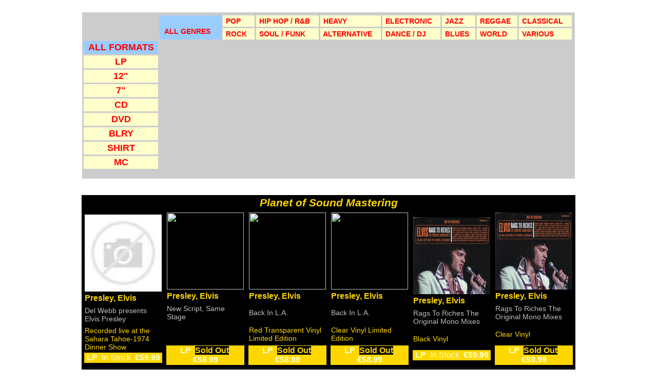

--- FILE ---
content_type: text/html; charset=UTF-8
request_url: https://planetofsound.nl/MainPage.php?sel=last6&f=0
body_size: 1808
content:
<html >
<head>
<meta http-equiv="Content-Type" content="text/html; charset=utf-8" />
<title>Planet of Sound Main Page</title>

<style type="text/css">
body {
	color: #FFC;
	background-color: #FFF;
	font-family:Century Gothic, Arial, Helvetica, sans-serif;
	font-size: 0.9em;
}
a {
	color: #000;
	text-decoration: none;
}
a:link, a:visited, a:active {
	color: #000;
	text-decoration: none;
}
a:hover {
	text-decoration: none;
	color:#CCC;
}

a:visited {
	color: #CCC;
}
a:active {
	color: #CCC;
}
a:link {
	color: #F00;
}
	.genre{
		color: #000;
		font-weight: bold;
		font-size: 0.9em;
	}
	.formats{
		color: #000;
		font-weight: bold;
		font-size: 1.1em;
	}
</style>
</head>
<body >

<div align=center width=60%></div>
	

	
<br />
	
	<table  width=76% align='center' bgcolor="#CCCCCC" border="0" bordercolor="#666666" cellspacing="3" cellpadding="2">
<tr bgcolor="#CCCCCC">
</tr>
<tr bgcolor="#CCCCCC">
<td>&nbsp;</td>
<td bgcolor=#99CCFF rowspan=2 class='genre'><a href='./MainPage.php?sel=last6&f=0'><br/>&nbsp; ALL GENRES &nbsp;<br/> </a></td><td bgcolor=#FFFFCC class='genre'><a href='./MainPage.php?sel=pop&f=0'> &nbsp;POP&nbsp; </a></td> <td bgcolor=#FFFFCC class='genre'><a href='./MainPage.php?sel=hiphop&f=0'> &nbsp;HIP HOP / R&B&nbsp; </a></td><td bgcolor=#FFFFCC class='genre'><a href='./MainPage.php?sel=heavy&f=0'> &nbsp;HEAVY&nbsp; </a></td><td bgcolor=#FFFFCC class='genre'><a href='./MainPage.php?sel=elec&f=0'> &nbsp;ELECTRONIC&nbsp; </a></td><td bgcolor=#FFFFCC class='genre'><a href='./MainPage.php?sel=jazz&f=0'> &nbsp;JAZZ&nbsp; </a></td><td bgcolor=#FFFFCC class='genre'><a href='./MainPage.php?sel=regg&f=0'> &nbsp;REGGAE&nbsp;</a></td><td bgcolor=#FFFFCC class='genre'><a href='./MainPage.php?sel=classic&f=0'> &nbsp;CLASSICAL&nbsp; </a></td></tr><tr><td>&nbsp;</td><td bgcolor=#FFFFCC class='genre'><a href='./MainPage.php?sel=rock&f=0'> &nbsp;ROCK &nbsp; </a></td><td bgcolor=#FFFFCC class='genre'><a href='./MainPage.php?sel=soul&f=0'> &nbsp;SOUL / FUNK&nbsp; </a></td><td bgcolor=#FFFFCC class='genre'><a href='./MainPage.php?sel=alt&f=0'> &nbsp;ALTERNATIVE&nbsp;</a></td><td bgcolor=#FFFFCC class='genre'><a href='./MainPage.php?sel=dance&f=0'> &nbsp;DANCE / DJ&nbsp; </a></td><td bgcolor=#FFFFCC class='genre'><a href='./MainPage.php?sel=blues&f=0'> &nbsp;BLUES&nbsp; </a></td><td bgcolor=#FFFFCC class='genre'><a href='./MainPage.php?sel=world&f=0'> &nbsp;WORLD&nbsp; </a></td><td bgcolor=#FFFFCC class='genre'><a href='./MainPage.php?sel=div&f=0'> &nbsp;VARIOUS&nbsp; </a></td></tr><tr ><td bgcolor=#99CCFF align='center' class='formats'><a href='./MainPage.php?f=0&sel=last6'>ALL FORMATS</a></td><td colspan=14 rowspan=12>
</td></tr><tr class='formats'><td bgcolor=#FFFFCC><a href='./MainPage.php?f=1&sel=last6'> <div align=center>LP</div> </a></td></tr><tr  class='formats'><td bgcolor=#FFFFCC><a href='./MainPage.php?f=2&sel=last6'> <div align=center>12"</div></a></td></tr><tr  class='formats'><td bgcolor=#FFFFCC><a href='./MainPage.php?f=3&sel=last6'> <div align=center>7"</div></a></td></tr><tr class='formats'><td bgcolor=#FFFFCC><a href='./MainPage.php?f=7&sel=last6'> <div align=center>CD</div></a></td></tr><tr class='formats'><td bgcolor=#FFFFCC><a href='./MainPage.php?f=11&sel=last6'> <div align=center>DVD</div></a></td></tr><tr class='formats'><td bgcolor=#FFFFCC><a href='./MainPage.php?f=18&sel=last6'> <div align=center>BLRY</div></a></td></tr><tr class='formats'><td bgcolor=#FFFFCC><a href='./MainPage.php?f=15&sel=last6'> <div align=center>SHIRT</div></a></td></tr><tr class='formats'><td bgcolor=#FFFFCC><a href='./MainPage.php?f=12&sel=last6'> <div align=center>MC</div></a></td></tr><tr></tr><tr></tr><tr></tr><tr><td></td><td align=center colspan=5></td></tr></tr></table><br><br><div align=center><!doctype html>
<html>
<head>
<meta charset="utf-8">
<title>Planet of Sound Mastering</title>
	
	<style type="text/css">
	.postitle{
		font-size: 1.3em;
		color: gold;
		font-style: italic;
		font-weight: bold;
	}
		.posart{
		font-size: 1.0em;
		color: gold;
		font-style: normal;
		font-weight: bold;
	}
		.postit{
		font-size: 0.9em;
		color: silver;
		font-style: normal;
		font-weight: 500;
	}
		.possub{
		font-size: 0.9em;
		color: gold;
		font-style: normal;
		font-weight: 500;
	}
		.posdet{
		font-size: 1.0em;
		color: black;
		font-style: normal;
		font-weight: bolder;
	}
	.posstock{
		font-size: 1.0em;
		color: gold;
		background: black;
		font-style: normal;
		font-weight: bolder;
	}
	.possoldout{
		font-size: 1.0em;
		color: black;
		background: gold;
		font-style: normal;
		font-weight: bolder;
	}
	
    </style>		
</head>

<body>
<table width=750 align=center bgcolor=black>
<tr><th colspan=6 align=center><div class='postitle'>Planet of Sound Mastering</div></th></tr><tr><td>
<table width=150><tr><td><img src='https://tse2.mm.bing.net/th?id=OIP.3UkCHkSUdbDJ2vyBdZ_PHwHaFH&pid=Api' width=150 height=150></td></tr>
<tr><td><div class='posart'>Presley, Elvis</div></td></tr>
<tr><td height=40><div class='postit' >Del Webb presents Elvis Presley</div></td></tr>
<tr><td height=40><div class='possub'>Recorded live at the Sahara Tahoe-1974 Dinner Show</div></td></tr>
<tr><td bgcolor='gold' align=center><div class='possdet'><b>LP</b>&nbsp;  In Stock&nbsp;  <b>&euro;59.99</b></div></td></tr>

</table>
</td><td>
<table width=150><tr><td><img src='https://www.fiftiesstore.com/media/catalog/product/cache/becfa2c0cb9e4cf5aa694f911b127d4c/s/a/samestagelp-1_xxl2_2.jpg' width=150 height=150></td></tr>
<tr><td><div class='posart'>Presley, Elvis</div></td></tr>
<tr><td height=40><div class='postit' >New Script, Same Stage</div></td></tr>
<tr><td height=40><div class='possub'></div></td></tr>
<tr><td bgcolor='gold' align=center><div class='possdet'><b>LP</b>&nbsp;  <span class='posstock'>Sold Out</span>&nbsp;  <b>&euro;58.99</b></div></td></tr>

</table>
</td><td>
<table width=150><tr><td><img src='https://www.elvisclubberlin.de/images/stories/vinyl/2024/Elbal.jpg' width=150 height=150></td></tr>
<tr><td><div class='posart'>Presley, Elvis</div></td></tr>
<tr><td height=40><div class='postit' >Back In L.A.</div></td></tr>
<tr><td height=40><div class='possub'>Red Transparent Vinyl Limited Edition</div></td></tr>
<tr><td bgcolor='gold' align=center><div class='possdet'><b>LP</b>&nbsp;  <span class='posstock'>Sold Out</span>&nbsp;  <b>&euro;58.99</b></div></td></tr>

</table>
</td><td>
<table width=150><tr><td><img src='https://www.fiftiesstore.com/media/opti_image/webp/catalog/product/cache/5c3ad5d67ff427fdc632fa8ee9766dfe/b/a/backinla-lp-2lp_xxl2.webp' width=150 height=150></td></tr>
<tr><td><div class='posart'>Presley, Elvis</div></td></tr>
<tr><td height=40><div class='postit' >Back In L.A.</div></td></tr>
<tr><td height=40><div class='possub'>Clear Vinyl Limited Edition</div></td></tr>
<tr><td bgcolor='gold' align=center><div class='possdet'><b>LP</b>&nbsp;  <span class='posstock'>Sold Out</span>&nbsp;  <b>&euro;58.99</b></div></td></tr>

</table>
</td><td>
<table width=150><tr><td><img src='https://tse2.mm.bing.net/th/id/OIP.JrGmQ85PHlj2-cMLZ2rbJwHaGw?pid=Api' width=150 height=150></td></tr>
<tr><td><div class='posart'>Presley, Elvis</div></td></tr>
<tr><td height=40><div class='postit' >Rags To Riches The Original Mono Mixes</div></td></tr>
<tr><td height=40><div class='possub'>Black Vinyl</div></td></tr>
<tr><td bgcolor='gold' align=center><div class='possdet'><b>LP</b>&nbsp;  In Stock&nbsp;  <b>&euro;59.99</b></div></td></tr>

</table>
</td><td>
<table width=150><tr><td><img src='https://tse2.mm.bing.net/th/id/OIP.JrGmQ85PHlj2-cMLZ2rbJwHaGw?pid=Api' width=150 height=150></td></tr>
<tr><td><div class='posart'>Presley, Elvis</div></td></tr>
<tr><td height=40><div class='postit' >Rags To Riches The Original Mono Mixes</div></td></tr>
<tr><td height=40><div class='possub'>Clear Vinyl</div></td></tr>
<tr><td bgcolor='gold' align=center><div class='possdet'><b>LP</b>&nbsp;  <span class='posstock'>Sold Out</span>&nbsp;  <b>&euro;59.99</b></div></td></tr>

</table>
</td></tr><tr rowspan=6 align=center><th align=center bgcolor='#111' colspan=3 class='postitle'><font color=grey><b> << </b></font></th><th align=center bgcolor='#111' colspan=3 class='postitle'>
<a href='./MainPage.php?rf=&stpp=&sel=last6&f=0&stepp=7'><font color=gold><b> >> </b></font></a></th></table></body>
</html></div></body>
</html>
	




